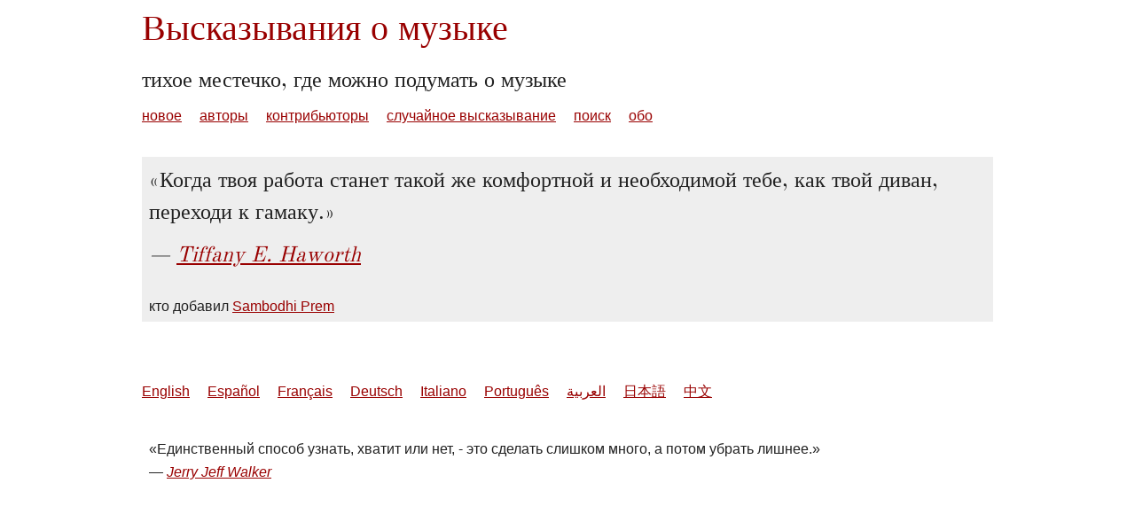

--- FILE ---
content_type: text/html; charset=utf-8
request_url: https://ru.musicthoughts.com/t/372
body_size: 804
content:
<!doctype html>
<html lang="ru" dir="ltr">
<head>
<meta charset="utf-8">
<title>Tiffany E. Haworth цитата: Когда твоя работа станет такой же комфортной и необходимой тебе,…</title>
<meta name="viewport" content="width=device-width, initial-scale=1.0" />
<link rel="stylesheet" href="/css/musicthoughts-201602.css" />
<link rel="alternate" hreflang="en" href="https://musicthoughts.com/t/372" />
<link rel="alternate" hreflang="es" href="https://es.musicthoughts.com/t/372" />
<link rel="alternate" hreflang="fr" href="https://fr.musicthoughts.com/t/372" />
<link rel="alternate" hreflang="de" href="https://de.musicthoughts.com/t/372" />
<link rel="alternate" hreflang="it" href="https://it.musicthoughts.com/t/372" />
<link rel="alternate" hreflang="pt" href="https://pt.musicthoughts.com/t/372" />
<link rel="alternate" hreflang="ar" href="https://ar.musicthoughts.com/t/372" />
<link rel="alternate" hreflang="ja" href="https://ja.musicthoughts.com/t/372" />
<link rel="alternate" hreflang="zh" href="https://zh.musicthoughts.com/t/372" />
</head>
<body id="t">
<div id="page">

<header id="bighead">
<hgroup>
<h1><a href="/">Высказывания о музыке</a></h1>
<h2>тихое местечко, где можно подумать о музыке</h2>
</hgroup>

<nav id="nav">
<ul>
	<li><a href="/new">новое</a></li>
	<li><a href="/authors">авторы</a></li>
	<li><a href="/contributors">контрибьюторы</a></li>
	<li><a href="/t/2418">случайное высказывание</a></li>
	<li><a href="/search">поиск</a></li>
	<li><a href="/about">обо</a></li>
</ul>
</nav>
</header>

<section id="content">

<blockquote>
	<q>Когда твоя работа станет такой же комфортной и необходимой тебе, как твой диван, переходи к гамаку.</q>
	<cite><a href="/author/88">Tiffany E. Haworth</a></cite>
	<footer>кто добавил <a href="/contributor/20">Sambodhi Prem</a></footer>
</blockquote>

</section>

<footer id="bigfoot">
<nav id="langforms">
<ul>
	<li><a href="https://musicthoughts.com/t/372">English</a></li>
	<li><a href="https://es.musicthoughts.com/t/372">Español</a></li>
	<li><a href="https://fr.musicthoughts.com/t/372">Français</a></li>
	<li><a href="https://de.musicthoughts.com/t/372">Deutsch</a></li>
	<li><a href="https://it.musicthoughts.com/t/372">Italiano</a></li>
	<li><a href="https://pt.musicthoughts.com/t/372">Português</a></li>
	<li><a href="https://ar.musicthoughts.com/t/372">العربية</a></li>
	<li><a href="https://ja.musicthoughts.com/t/372">日本語</a></li>
	<li><a href="https://zh.musicthoughts.com/t/372">中文</a></li>
</ul>
</nav>

<blockquote cite="/t/313">
	<q>Единственный способ узнать, хватит или нет, - это сделать слишком много, а потом убрать лишнее.</q>
	<cite><a href="/t/313">Jerry Jeff Walker</a></cite>
</blockquote>


</footer>

</div>
</body>
</html>



--- FILE ---
content_type: text/css
request_url: https://ru.musicthoughts.com/css/musicthoughts-201602.css
body_size: 512
content:
@font-face{font-family:'Old Standard TT';src:local("Old Standard TT Regular"),local("OldStandardTT-Regular"),url("OldStandardTT-Regular.eot");src:url("OldStandardTT-Regular.eot?#iefix") format("embedded-opentype"),url("OldStandardTT-Regular.woff") format("woff"),url("OldStandardTT-Regular.ttf") format("truetype"),url("OldStandardTT-Regular.svg#old_standard_ttregular") format("svg");font-weight:400;font-style:normal}body{font-family:"Old Standard TT", Georgia, serif;color:#222}body a{color:#900}div#page{margin:0 auto;max-width:60em}div#page ul{padding:0}div#page li{list-style-type:none}div#page :lang(ar)>q{quotes:'“' '”' '‘' '’'}div#page :lang(en)>q{quotes:'“' '”' '‘' '’'}div#page :lang(pt)>q{quotes:'“' '”' '‘' '’'}div#page :lang(zh)>q{quotes:'“' '”' '‘' '’'}div#page :lang(fr)>q{quotes:'« ' ' »' '“' '”'}div#page :lang(it)>q{quotes:'«' '»' '“' '”'}div#page :lang(ru)>q{quotes:'«' '»' '“' '”'}div#page :lang(es)>q{quotes:'«' '»' '“' '”'}div#page :lang(de)>q{quotes:'„' '“' '‚' '‘'}div#page :lang(ja)>q{quotes:'「' '」' '『' '』'}div#page q:before{content:open-quote}div#page q:after{content:close-quote}h1,h2,h3,h4,h5,h6{font-weight:bold;font-style:normal;color:#222;text-rendering:optimizeLegibility;margin-bottom:0.5em;line-height:1.2125em}blockquote{padding:0.5em;margin:2em 0}section#content li{margin-bottom:1em}section#content blockquote q,section#content blockquote cite,section#content ul.linklist,section#content ul#homenav{font-size:1.5em}section#content blockquote{background-color:#eee}section#content blockquote footer{font-family:sans-serif;margin-top:2em;font-weight:normal}#bigfoot{margin-top:4em}#bigfoot blockquote{font-family:sans-serif}cite{display:block;margin-top:0.5em}cite:before{content:'— '}nav{display:block;font-family:sans-serif;padding:5px 0}nav a{margin-right:1em}nav ul{margin:0}nav ul li{display:inline}#nav li a,#langforms li a{text-decoration:underline}h1{font-size:2.5em}#bighead h1{margin-top:0;font-weight:normal}#bighead h1 a{text-decoration:none}#bighead h2{font-weight:normal}label,input,textarea{font-family:sans-serif}label,p{display:block;font-size:1.3em}input,textarea{font-size:1.5em;margin-bottom:1em;display:block}
